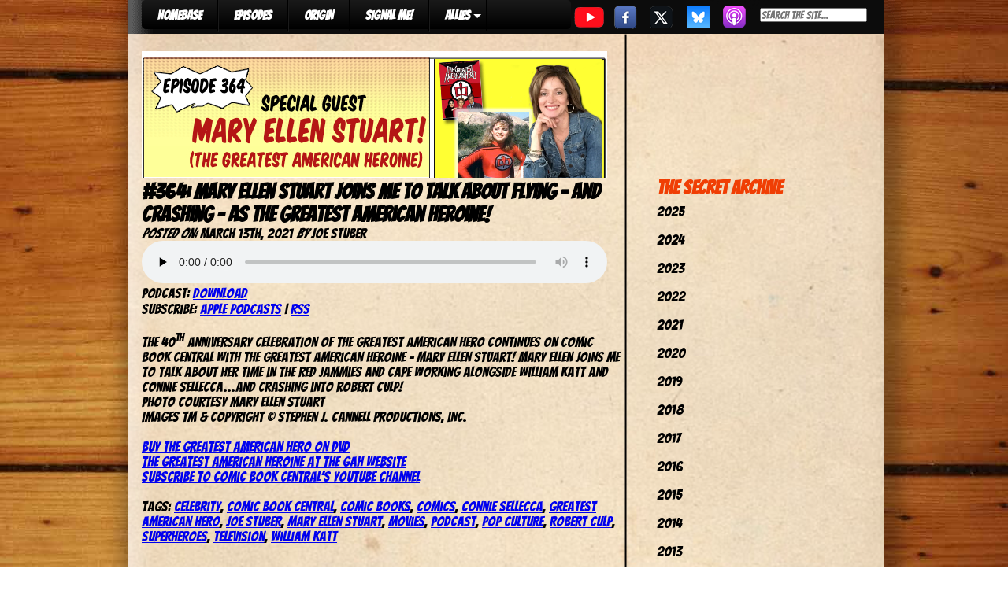

--- FILE ---
content_type: text/html; charset=UTF-8
request_url: https://comicbookcentral.net/364-mary-ellen-stuart-joins-me-to-talk-about-flying-and-crashing-as-the-greatest-american-heroine/
body_size: 9714
content:
<!DOCTYPE html>
<html lang="en-US">

<head>
<link href="https://fonts.googleapis.com/css?family=Bangers&display=swap" rel="stylesheet">
<meta charset="UTF-8" />


<title>
     #364: Mary Ellen Stuart joins me to talk about flying &#8211; and crashing &#8211; as The Greatest American Heroine! - Comic Book Central</title>
	
	<link rel="shortcut icon" href="/favicon.ico">
	<link rel="stylesheet" href="https://comicbookcentral.net/wp-content/themes/comic/style.css">
	<link rel="pingback" href="https://comicbookcentral.net/xmlrpc.php">
		<meta name='robots' content='max-image-preview:large' />
	<style>img:is([sizes="auto" i], [sizes^="auto," i]) { contain-intrinsic-size: 3000px 1500px }</style>
	<link rel='dns-prefetch' href='//ajax.googleapis.com' />
<script type="text/javascript">
/* <![CDATA[ */
window._wpemojiSettings = {"baseUrl":"https:\/\/s.w.org\/images\/core\/emoji\/16.0.1\/72x72\/","ext":".png","svgUrl":"https:\/\/s.w.org\/images\/core\/emoji\/16.0.1\/svg\/","svgExt":".svg","source":{"concatemoji":"https:\/\/comicbookcentral.net\/wp-includes\/js\/wp-emoji-release.min.js?ver=6.8.3"}};
/*! This file is auto-generated */
!function(s,n){var o,i,e;function c(e){try{var t={supportTests:e,timestamp:(new Date).valueOf()};sessionStorage.setItem(o,JSON.stringify(t))}catch(e){}}function p(e,t,n){e.clearRect(0,0,e.canvas.width,e.canvas.height),e.fillText(t,0,0);var t=new Uint32Array(e.getImageData(0,0,e.canvas.width,e.canvas.height).data),a=(e.clearRect(0,0,e.canvas.width,e.canvas.height),e.fillText(n,0,0),new Uint32Array(e.getImageData(0,0,e.canvas.width,e.canvas.height).data));return t.every(function(e,t){return e===a[t]})}function u(e,t){e.clearRect(0,0,e.canvas.width,e.canvas.height),e.fillText(t,0,0);for(var n=e.getImageData(16,16,1,1),a=0;a<n.data.length;a++)if(0!==n.data[a])return!1;return!0}function f(e,t,n,a){switch(t){case"flag":return n(e,"\ud83c\udff3\ufe0f\u200d\u26a7\ufe0f","\ud83c\udff3\ufe0f\u200b\u26a7\ufe0f")?!1:!n(e,"\ud83c\udde8\ud83c\uddf6","\ud83c\udde8\u200b\ud83c\uddf6")&&!n(e,"\ud83c\udff4\udb40\udc67\udb40\udc62\udb40\udc65\udb40\udc6e\udb40\udc67\udb40\udc7f","\ud83c\udff4\u200b\udb40\udc67\u200b\udb40\udc62\u200b\udb40\udc65\u200b\udb40\udc6e\u200b\udb40\udc67\u200b\udb40\udc7f");case"emoji":return!a(e,"\ud83e\udedf")}return!1}function g(e,t,n,a){var r="undefined"!=typeof WorkerGlobalScope&&self instanceof WorkerGlobalScope?new OffscreenCanvas(300,150):s.createElement("canvas"),o=r.getContext("2d",{willReadFrequently:!0}),i=(o.textBaseline="top",o.font="600 32px Arial",{});return e.forEach(function(e){i[e]=t(o,e,n,a)}),i}function t(e){var t=s.createElement("script");t.src=e,t.defer=!0,s.head.appendChild(t)}"undefined"!=typeof Promise&&(o="wpEmojiSettingsSupports",i=["flag","emoji"],n.supports={everything:!0,everythingExceptFlag:!0},e=new Promise(function(e){s.addEventListener("DOMContentLoaded",e,{once:!0})}),new Promise(function(t){var n=function(){try{var e=JSON.parse(sessionStorage.getItem(o));if("object"==typeof e&&"number"==typeof e.timestamp&&(new Date).valueOf()<e.timestamp+604800&&"object"==typeof e.supportTests)return e.supportTests}catch(e){}return null}();if(!n){if("undefined"!=typeof Worker&&"undefined"!=typeof OffscreenCanvas&&"undefined"!=typeof URL&&URL.createObjectURL&&"undefined"!=typeof Blob)try{var e="postMessage("+g.toString()+"("+[JSON.stringify(i),f.toString(),p.toString(),u.toString()].join(",")+"));",a=new Blob([e],{type:"text/javascript"}),r=new Worker(URL.createObjectURL(a),{name:"wpTestEmojiSupports"});return void(r.onmessage=function(e){c(n=e.data),r.terminate(),t(n)})}catch(e){}c(n=g(i,f,p,u))}t(n)}).then(function(e){for(var t in e)n.supports[t]=e[t],n.supports.everything=n.supports.everything&&n.supports[t],"flag"!==t&&(n.supports.everythingExceptFlag=n.supports.everythingExceptFlag&&n.supports[t]);n.supports.everythingExceptFlag=n.supports.everythingExceptFlag&&!n.supports.flag,n.DOMReady=!1,n.readyCallback=function(){n.DOMReady=!0}}).then(function(){return e}).then(function(){var e;n.supports.everything||(n.readyCallback(),(e=n.source||{}).concatemoji?t(e.concatemoji):e.wpemoji&&e.twemoji&&(t(e.twemoji),t(e.wpemoji)))}))}((window,document),window._wpemojiSettings);
/* ]]> */
</script>
<style type="text/css">
.powerpress_player .wp-audio-shortcode { max-width: 591px; }
</style>
<style id='wp-emoji-styles-inline-css' type='text/css'>

	img.wp-smiley, img.emoji {
		display: inline !important;
		border: none !important;
		box-shadow: none !important;
		height: 1em !important;
		width: 1em !important;
		margin: 0 0.07em !important;
		vertical-align: -0.1em !important;
		background: none !important;
		padding: 0 !important;
	}
</style>
<link rel='stylesheet' id='wp-block-library-css' href='https://comicbookcentral.net/wp-includes/css/dist/block-library/style.min.css?ver=6.8.3' type='text/css' media='all' />
<style id='classic-theme-styles-inline-css' type='text/css'>
/*! This file is auto-generated */
.wp-block-button__link{color:#fff;background-color:#32373c;border-radius:9999px;box-shadow:none;text-decoration:none;padding:calc(.667em + 2px) calc(1.333em + 2px);font-size:1.125em}.wp-block-file__button{background:#32373c;color:#fff;text-decoration:none}
</style>
<style id='powerpress-player-block-style-inline-css' type='text/css'>


</style>
<style id='global-styles-inline-css' type='text/css'>
:root{--wp--preset--aspect-ratio--square: 1;--wp--preset--aspect-ratio--4-3: 4/3;--wp--preset--aspect-ratio--3-4: 3/4;--wp--preset--aspect-ratio--3-2: 3/2;--wp--preset--aspect-ratio--2-3: 2/3;--wp--preset--aspect-ratio--16-9: 16/9;--wp--preset--aspect-ratio--9-16: 9/16;--wp--preset--color--black: #000000;--wp--preset--color--cyan-bluish-gray: #abb8c3;--wp--preset--color--white: #ffffff;--wp--preset--color--pale-pink: #f78da7;--wp--preset--color--vivid-red: #cf2e2e;--wp--preset--color--luminous-vivid-orange: #ff6900;--wp--preset--color--luminous-vivid-amber: #fcb900;--wp--preset--color--light-green-cyan: #7bdcb5;--wp--preset--color--vivid-green-cyan: #00d084;--wp--preset--color--pale-cyan-blue: #8ed1fc;--wp--preset--color--vivid-cyan-blue: #0693e3;--wp--preset--color--vivid-purple: #9b51e0;--wp--preset--gradient--vivid-cyan-blue-to-vivid-purple: linear-gradient(135deg,rgba(6,147,227,1) 0%,rgb(155,81,224) 100%);--wp--preset--gradient--light-green-cyan-to-vivid-green-cyan: linear-gradient(135deg,rgb(122,220,180) 0%,rgb(0,208,130) 100%);--wp--preset--gradient--luminous-vivid-amber-to-luminous-vivid-orange: linear-gradient(135deg,rgba(252,185,0,1) 0%,rgba(255,105,0,1) 100%);--wp--preset--gradient--luminous-vivid-orange-to-vivid-red: linear-gradient(135deg,rgba(255,105,0,1) 0%,rgb(207,46,46) 100%);--wp--preset--gradient--very-light-gray-to-cyan-bluish-gray: linear-gradient(135deg,rgb(238,238,238) 0%,rgb(169,184,195) 100%);--wp--preset--gradient--cool-to-warm-spectrum: linear-gradient(135deg,rgb(74,234,220) 0%,rgb(151,120,209) 20%,rgb(207,42,186) 40%,rgb(238,44,130) 60%,rgb(251,105,98) 80%,rgb(254,248,76) 100%);--wp--preset--gradient--blush-light-purple: linear-gradient(135deg,rgb(255,206,236) 0%,rgb(152,150,240) 100%);--wp--preset--gradient--blush-bordeaux: linear-gradient(135deg,rgb(254,205,165) 0%,rgb(254,45,45) 50%,rgb(107,0,62) 100%);--wp--preset--gradient--luminous-dusk: linear-gradient(135deg,rgb(255,203,112) 0%,rgb(199,81,192) 50%,rgb(65,88,208) 100%);--wp--preset--gradient--pale-ocean: linear-gradient(135deg,rgb(255,245,203) 0%,rgb(182,227,212) 50%,rgb(51,167,181) 100%);--wp--preset--gradient--electric-grass: linear-gradient(135deg,rgb(202,248,128) 0%,rgb(113,206,126) 100%);--wp--preset--gradient--midnight: linear-gradient(135deg,rgb(2,3,129) 0%,rgb(40,116,252) 100%);--wp--preset--font-size--small: 13px;--wp--preset--font-size--medium: 20px;--wp--preset--font-size--large: 36px;--wp--preset--font-size--x-large: 42px;--wp--preset--spacing--20: 0.44rem;--wp--preset--spacing--30: 0.67rem;--wp--preset--spacing--40: 1rem;--wp--preset--spacing--50: 1.5rem;--wp--preset--spacing--60: 2.25rem;--wp--preset--spacing--70: 3.38rem;--wp--preset--spacing--80: 5.06rem;--wp--preset--shadow--natural: 6px 6px 9px rgba(0, 0, 0, 0.2);--wp--preset--shadow--deep: 12px 12px 50px rgba(0, 0, 0, 0.4);--wp--preset--shadow--sharp: 6px 6px 0px rgba(0, 0, 0, 0.2);--wp--preset--shadow--outlined: 6px 6px 0px -3px rgba(255, 255, 255, 1), 6px 6px rgba(0, 0, 0, 1);--wp--preset--shadow--crisp: 6px 6px 0px rgba(0, 0, 0, 1);}:where(.is-layout-flex){gap: 0.5em;}:where(.is-layout-grid){gap: 0.5em;}body .is-layout-flex{display: flex;}.is-layout-flex{flex-wrap: wrap;align-items: center;}.is-layout-flex > :is(*, div){margin: 0;}body .is-layout-grid{display: grid;}.is-layout-grid > :is(*, div){margin: 0;}:where(.wp-block-columns.is-layout-flex){gap: 2em;}:where(.wp-block-columns.is-layout-grid){gap: 2em;}:where(.wp-block-post-template.is-layout-flex){gap: 1.25em;}:where(.wp-block-post-template.is-layout-grid){gap: 1.25em;}.has-black-color{color: var(--wp--preset--color--black) !important;}.has-cyan-bluish-gray-color{color: var(--wp--preset--color--cyan-bluish-gray) !important;}.has-white-color{color: var(--wp--preset--color--white) !important;}.has-pale-pink-color{color: var(--wp--preset--color--pale-pink) !important;}.has-vivid-red-color{color: var(--wp--preset--color--vivid-red) !important;}.has-luminous-vivid-orange-color{color: var(--wp--preset--color--luminous-vivid-orange) !important;}.has-luminous-vivid-amber-color{color: var(--wp--preset--color--luminous-vivid-amber) !important;}.has-light-green-cyan-color{color: var(--wp--preset--color--light-green-cyan) !important;}.has-vivid-green-cyan-color{color: var(--wp--preset--color--vivid-green-cyan) !important;}.has-pale-cyan-blue-color{color: var(--wp--preset--color--pale-cyan-blue) !important;}.has-vivid-cyan-blue-color{color: var(--wp--preset--color--vivid-cyan-blue) !important;}.has-vivid-purple-color{color: var(--wp--preset--color--vivid-purple) !important;}.has-black-background-color{background-color: var(--wp--preset--color--black) !important;}.has-cyan-bluish-gray-background-color{background-color: var(--wp--preset--color--cyan-bluish-gray) !important;}.has-white-background-color{background-color: var(--wp--preset--color--white) !important;}.has-pale-pink-background-color{background-color: var(--wp--preset--color--pale-pink) !important;}.has-vivid-red-background-color{background-color: var(--wp--preset--color--vivid-red) !important;}.has-luminous-vivid-orange-background-color{background-color: var(--wp--preset--color--luminous-vivid-orange) !important;}.has-luminous-vivid-amber-background-color{background-color: var(--wp--preset--color--luminous-vivid-amber) !important;}.has-light-green-cyan-background-color{background-color: var(--wp--preset--color--light-green-cyan) !important;}.has-vivid-green-cyan-background-color{background-color: var(--wp--preset--color--vivid-green-cyan) !important;}.has-pale-cyan-blue-background-color{background-color: var(--wp--preset--color--pale-cyan-blue) !important;}.has-vivid-cyan-blue-background-color{background-color: var(--wp--preset--color--vivid-cyan-blue) !important;}.has-vivid-purple-background-color{background-color: var(--wp--preset--color--vivid-purple) !important;}.has-black-border-color{border-color: var(--wp--preset--color--black) !important;}.has-cyan-bluish-gray-border-color{border-color: var(--wp--preset--color--cyan-bluish-gray) !important;}.has-white-border-color{border-color: var(--wp--preset--color--white) !important;}.has-pale-pink-border-color{border-color: var(--wp--preset--color--pale-pink) !important;}.has-vivid-red-border-color{border-color: var(--wp--preset--color--vivid-red) !important;}.has-luminous-vivid-orange-border-color{border-color: var(--wp--preset--color--luminous-vivid-orange) !important;}.has-luminous-vivid-amber-border-color{border-color: var(--wp--preset--color--luminous-vivid-amber) !important;}.has-light-green-cyan-border-color{border-color: var(--wp--preset--color--light-green-cyan) !important;}.has-vivid-green-cyan-border-color{border-color: var(--wp--preset--color--vivid-green-cyan) !important;}.has-pale-cyan-blue-border-color{border-color: var(--wp--preset--color--pale-cyan-blue) !important;}.has-vivid-cyan-blue-border-color{border-color: var(--wp--preset--color--vivid-cyan-blue) !important;}.has-vivid-purple-border-color{border-color: var(--wp--preset--color--vivid-purple) !important;}.has-vivid-cyan-blue-to-vivid-purple-gradient-background{background: var(--wp--preset--gradient--vivid-cyan-blue-to-vivid-purple) !important;}.has-light-green-cyan-to-vivid-green-cyan-gradient-background{background: var(--wp--preset--gradient--light-green-cyan-to-vivid-green-cyan) !important;}.has-luminous-vivid-amber-to-luminous-vivid-orange-gradient-background{background: var(--wp--preset--gradient--luminous-vivid-amber-to-luminous-vivid-orange) !important;}.has-luminous-vivid-orange-to-vivid-red-gradient-background{background: var(--wp--preset--gradient--luminous-vivid-orange-to-vivid-red) !important;}.has-very-light-gray-to-cyan-bluish-gray-gradient-background{background: var(--wp--preset--gradient--very-light-gray-to-cyan-bluish-gray) !important;}.has-cool-to-warm-spectrum-gradient-background{background: var(--wp--preset--gradient--cool-to-warm-spectrum) !important;}.has-blush-light-purple-gradient-background{background: var(--wp--preset--gradient--blush-light-purple) !important;}.has-blush-bordeaux-gradient-background{background: var(--wp--preset--gradient--blush-bordeaux) !important;}.has-luminous-dusk-gradient-background{background: var(--wp--preset--gradient--luminous-dusk) !important;}.has-pale-ocean-gradient-background{background: var(--wp--preset--gradient--pale-ocean) !important;}.has-electric-grass-gradient-background{background: var(--wp--preset--gradient--electric-grass) !important;}.has-midnight-gradient-background{background: var(--wp--preset--gradient--midnight) !important;}.has-small-font-size{font-size: var(--wp--preset--font-size--small) !important;}.has-medium-font-size{font-size: var(--wp--preset--font-size--medium) !important;}.has-large-font-size{font-size: var(--wp--preset--font-size--large) !important;}.has-x-large-font-size{font-size: var(--wp--preset--font-size--x-large) !important;}
:where(.wp-block-post-template.is-layout-flex){gap: 1.25em;}:where(.wp-block-post-template.is-layout-grid){gap: 1.25em;}
:where(.wp-block-columns.is-layout-flex){gap: 2em;}:where(.wp-block-columns.is-layout-grid){gap: 2em;}
:root :where(.wp-block-pullquote){font-size: 1.5em;line-height: 1.6;}
</style>
<link rel='stylesheet' id='contact-form-7-css' href='https://comicbookcentral.net/wp-content/plugins/contact-form-7/includes/css/styles.css?ver=6.0.6' type='text/css' media='all' />
<link rel='stylesheet' id='cssmenumaker-base-styles-css' href='https://comicbookcentral.net/wp-content/plugins/cssmenumaker_pro/css/menu_styles.css?ver=6.8.3' type='text/css' media='all' />
<link rel='stylesheet' id='wpa-css-css' href='https://comicbookcentral.net/wp-content/plugins/honeypot/includes/css/wpa.css?ver=2.2.09' type='text/css' media='all' />
<style id='akismet-widget-style-inline-css' type='text/css'>

			.a-stats {
				--akismet-color-mid-green: #357b49;
				--akismet-color-white: #fff;
				--akismet-color-light-grey: #f6f7f7;

				max-width: 350px;
				width: auto;
			}

			.a-stats * {
				all: unset;
				box-sizing: border-box;
			}

			.a-stats strong {
				font-weight: 600;
			}

			.a-stats a.a-stats__link,
			.a-stats a.a-stats__link:visited,
			.a-stats a.a-stats__link:active {
				background: var(--akismet-color-mid-green);
				border: none;
				box-shadow: none;
				border-radius: 8px;
				color: var(--akismet-color-white);
				cursor: pointer;
				display: block;
				font-family: -apple-system, BlinkMacSystemFont, 'Segoe UI', 'Roboto', 'Oxygen-Sans', 'Ubuntu', 'Cantarell', 'Helvetica Neue', sans-serif;
				font-weight: 500;
				padding: 12px;
				text-align: center;
				text-decoration: none;
				transition: all 0.2s ease;
			}

			/* Extra specificity to deal with TwentyTwentyOne focus style */
			.widget .a-stats a.a-stats__link:focus {
				background: var(--akismet-color-mid-green);
				color: var(--akismet-color-white);
				text-decoration: none;
			}

			.a-stats a.a-stats__link:hover {
				filter: brightness(110%);
				box-shadow: 0 4px 12px rgba(0, 0, 0, 0.06), 0 0 2px rgba(0, 0, 0, 0.16);
			}

			.a-stats .count {
				color: var(--akismet-color-white);
				display: block;
				font-size: 1.5em;
				line-height: 1.4;
				padding: 0 13px;
				white-space: nowrap;
			}
		
</style>
<script type="text/javascript" src="http://ajax.googleapis.com/ajax/libs/jquery/1.4/jquery.min.js?ver=6.8.3" id="jquery-js"></script>
<link rel="https://api.w.org/" href="https://comicbookcentral.net/wp-json/" /><link rel="alternate" title="JSON" type="application/json" href="https://comicbookcentral.net/wp-json/wp/v2/posts/2607" /><link rel="canonical" href="https://comicbookcentral.net/364-mary-ellen-stuart-joins-me-to-talk-about-flying-and-crashing-as-the-greatest-american-heroine/" />
<link rel='shortlink' href='https://comicbookcentral.net/?p=2607' />
<link rel="alternate" title="oEmbed (JSON)" type="application/json+oembed" href="https://comicbookcentral.net/wp-json/oembed/1.0/embed?url=https%3A%2F%2Fcomicbookcentral.net%2F364-mary-ellen-stuart-joins-me-to-talk-about-flying-and-crashing-as-the-greatest-american-heroine%2F" />
<link rel="alternate" title="oEmbed (XML)" type="text/xml+oembed" href="https://comicbookcentral.net/wp-json/oembed/1.0/embed?url=https%3A%2F%2Fcomicbookcentral.net%2F364-mary-ellen-stuart-joins-me-to-talk-about-flying-and-crashing-as-the-greatest-american-heroine%2F&#038;format=xml" />
            <script type="text/javascript"><!--
                                function powerpress_pinw(pinw_url){window.open(pinw_url, 'PowerPressPlayer','toolbar=0,status=0,resizable=1,width=460,height=320');	return false;}
                //-->

                // tabnab protection
                window.addEventListener('load', function () {
                    // make all links have rel="noopener noreferrer"
                    document.querySelectorAll('a[target="_blank"]').forEach(link => {
                        link.setAttribute('rel', 'noopener noreferrer');
                    });
                });
            </script>
            </head>

<body class="wp-singular post-template-default single single-post postid-2607 single-format-standard wp-theme-comic">
<div class="page-wrap">
	<div id="menurow">
		<div id="cssmenu-243" class="cssmenumaker-menu align-left"><ul id="menu-main-nav-menu" class=""><li id="menu-item-227" class="menu-item menu-item-type-custom menu-item-object-custom menu-item-home"><a href="https://comicbookcentral.net/"><span>HOMEBASE</span></a></li>
<li id="menu-item-228" class="menu-item menu-item-type-post_type menu-item-object-page"><a href="https://comicbookcentral.net/episodes/"><span>EPISODES</span></a></li>
<li id="menu-item-229" class="menu-item menu-item-type-post_type menu-item-object-page"><a href="https://comicbookcentral.net/origin/"><span>ORIGIN</span></a></li>
<li id="menu-item-256" class="menu-item menu-item-type-post_type menu-item-object-page"><a href="https://comicbookcentral.net/signal-me/"><span>SIGNAL ME!</span></a></li>
<li id="menu-item-230" class="menu-item menu-item-type-custom menu-item-object-custom menu-item-has-children has-sub"><a><span>ALLIES</span></a>
<ul>
	<li id="menu-item-245" class="menu-item menu-item-type-custom menu-item-object-custom"><a target="_blank" href="http://www.thebeardedtrio.com"><span>The Bearded Trio</span></a></li>
	<li id="menu-item-236" class="menu-item menu-item-type-custom menu-item-object-custom"><a target="_blank" href="http://creativebabble.com"><span>Creative Babble</span></a></li>
	<li id="menu-item-244" class="menu-item menu-item-type-custom menu-item-object-custom"><a target="_blank" href="http://disneyindiana.com"><span>Disney, Indiana Podcast</span></a></li>
	<li id="menu-item-232" class="menu-item menu-item-type-custom menu-item-object-custom"><a target="_blank" href="https://www.facebook.com/furtheradventuresofindianajones"><span>The Further Adventures of Indiana Jones</span></a></li>
	<li id="menu-item-231" class="menu-item menu-item-type-custom menu-item-object-custom"><a target="_blank" href="http://theindycast.com"><span>The IndyCast</span></a></li>
	<li id="menu-item-233" class="menu-item menu-item-type-custom menu-item-object-custom"><a target="_blank" href="http://www.monsterkidradio.net"><span>Monster Kid Radio</span></a></li>
	<li id="menu-item-235" class="menu-item menu-item-type-custom menu-item-object-custom"><a target="_blank" href="http://www.ctcomicon.com"><span>TerrifiCon</span></a></li>
</ul>
</li>
</ul></div>			<a href="https://www.youtube.com/@comicbookcentralpodcast" target="_blank" style="float:left;">
            			<img src="https://comicbookcentral.net/wp-content/themes/comic/images/youtube.png" />
            		</a>
			<a href="https://www.facebook.com/comicbookcentralnetwork" target="_blank" style="float:left;">
            			<img src="https://comicbookcentral.net/wp-content/themes/comic/images/facebook.png" />
            		</a>
			<a href="https://twitter.com/comicbookctrl" target="_blank" style="float:left;">
            			<img src="https://comicbookcentral.net/wp-content/themes/comic/images/twitter.png" />
            		</a>
			<a href="https://bsky.app/profile/comicbookcentral.bsky.social" target="_blank" style="float:left;">
            			<img src="https://comicbookcentral.net/wp-content/themes/comic/images/bluesky.png" />
            		</a>
            		<a href="https://itunes.apple.com/us/podcast/comic-book-central-podcast/id737621226?mt=2" target="_blank" style="float:left;">
				<img src="https://comicbookcentral.net/wp-content/themes/comic/images/itunes.png" />
            		</a>
                		<div style="float:left; margin:10px 0px 0px 10px; padding:0px;">
                			<form action="https://comicbookcentral.net" id="searchform" method="get">

        <input type="text" id="s" name="s" value="" id="searchsubmit" placeholder="Search the site..." size="20" />

</form>				</div>
	</div><div id="cbfullpage" class="normalfont">
	<div id="epbottomleft2" style="display:inline-block; margin:0px 0px 0px 90px; width:610px; padding:0px 20px 0px 0px; height:1250px;"><br />
	
		<div class="post-2607 post type-post status-publish format-standard hentry category-uncategorized tag-celebrity tag-comic-book-central tag-comic-books tag-comics tag-connie-sellecca tag-greatest-american-hero tag-joe-stuber tag-mary-ellen-stuart tag-movies tag-podcast tag-pop-culture tag-robert-culp tag-superheroes tag-television tag-william-katt" id="post-2607">
        
        <img width="591" height="161" src="https://comicbookcentral.net/wp-content/uploads/2021/03/CBC-Ep-364-Mary-Ellen-Stuart-Large-Strip-591x161.jpeg" class="attachment-large-image-thumbnail size-large-image-thumbnail" alt="" decoding="async" fetchpriority="high" srcset="https://comicbookcentral.net/wp-content/uploads/2021/03/CBC-Ep-364-Mary-Ellen-Stuart-Large-Strip.jpeg 591w, https://comicbookcentral.net/wp-content/uploads/2021/03/CBC-Ep-364-Mary-Ellen-Stuart-Large-Strip-300x82.jpeg 300w, https://comicbookcentral.net/wp-content/uploads/2021/03/CBC-Ep-364-Mary-Ellen-Stuart-Large-Strip-385x105.jpeg 385w" sizes="(max-width: 591px) 100vw, 591px" />			
			<h2>#364: Mary Ellen Stuart joins me to talk about flying &#8211; and crashing &#8211; as The Greatest American Heroine!</h2>
			
			<div class="meta">
	<em>Posted on:</em> March 13th, 2021	<em>by</em> Joe Stuber	<span class="comments-link"></span></div>
			<div class="entry">
				
				
<p><div class="powerpress_player" id="powerpress_player_4866"><!--[if lt IE 9]><script>document.createElement('audio');</script><![endif]-->
<audio class="wp-audio-shortcode" id="audio-2607-1" preload="none" style="width: 100%;" controls="controls"><source type="audio/mpeg" src="https://api.spreaker.com/v2/episodes/43874956/download.mp3?_=1" /><a href="https://api.spreaker.com/v2/episodes/43874956/download.mp3">https://api.spreaker.com/v2/episodes/43874956/download.mp3</a></audio></div><p class="powerpress_links powerpress_links_mp3" style="margin-bottom: 1px !important;">Podcast: <a href="https://api.spreaker.com/v2/episodes/43874956/download.mp3" class="powerpress_link_d" title="Download" rel="nofollow" download="download.mp3">Download</a></p><p class="powerpress_links powerpress_subscribe_links">Subscribe: <a href="https://itunes.apple.com/us/podcast/comic-book-central/id737621226?mt=2&amp;ls=1#episodeGuid=https%3A%2F%2Fcomicbookcentral.net%2F%3Fp%3D2607" class="powerpress_link_subscribe powerpress_link_subscribe_itunes" target="_blank" title="Subscribe on Apple Podcasts" rel="nofollow">Apple Podcasts</a> | <a href="https://comicbookcentral.net/feed/podcast/" class="powerpress_link_subscribe powerpress_link_subscribe_rss" target="_blank" title="Subscribe via RSS" rel="nofollow">RSS</a></p><br>The 40<sup>th</sup> anniversary celebration of The Greatest American Hero continues on Comic Book Central with The Greatest American Heroine – Mary Ellen Stuart! Mary Ellen joins me to talk about her time in the red jammies and cape working alongside William Katt and Connie Sellecca&#8230;and crashing into Robert Culp!<br>Photo courtesy Mary Ellen Stuart<br>Images TM &amp; copyright © Stephen J. Cannell Productions, Inc.<br><br><a href="https://www.amazon.com/Greatest-American-Hero-Season-One/dp/B0006SSP9O/ref=tmm_dvd_title_0?_encoding=UTF8&amp;qid=1615675451&amp;sr=8-3" target="_blank" rel="noreferrer noopener">Buy The Greatest American Hero on DVD</a><br><a href="http://the-greatest-american-hero.com/tgaheroine.html" target="_blank" rel="noreferrer noopener">The Greatest American Heroine at the GAH website</a><br><a href="https://www.youtube.com/channel/UCNQdB6Lf77l658mwRRX-2Sg" target="_blank" rel="noreferrer noopener">Subscribe to Comic Book Central’s YouTube channel</a></p>

				<br />
				
				Tags: <a href="https://comicbookcentral.net/tag/celebrity/" rel="tag">celebrity</a>, <a href="https://comicbookcentral.net/tag/comic-book-central/" rel="tag">comic book central</a>, <a href="https://comicbookcentral.net/tag/comic-books/" rel="tag">comic books</a>, <a href="https://comicbookcentral.net/tag/comics/" rel="tag">comics</a>, <a href="https://comicbookcentral.net/tag/connie-sellecca/" rel="tag">Connie Sellecca</a>, <a href="https://comicbookcentral.net/tag/greatest-american-hero/" rel="tag">Greatest American Hero</a>, <a href="https://comicbookcentral.net/tag/joe-stuber/" rel="tag">joe stuber</a>, <a href="https://comicbookcentral.net/tag/mary-ellen-stuart/" rel="tag">Mary Ellen Stuart</a>, <a href="https://comicbookcentral.net/tag/movies/" rel="tag">movies</a>, <a href="https://comicbookcentral.net/tag/podcast/" rel="tag">podcast</a>, <a href="https://comicbookcentral.net/tag/pop-culture/" rel="tag">pop culture</a>, <a href="https://comicbookcentral.net/tag/robert-culp/" rel="tag">Robert Culp</a>, <a href="https://comicbookcentral.net/tag/superheroes/" rel="tag">Superheroes</a>, <a href="https://comicbookcentral.net/tag/television/" rel="tag">television</a>, <a href="https://comicbookcentral.net/tag/william-katt/" rel="tag">William Katt</a>
	</div><br />
			
		</div>

	
		
		</div>
        <div id="epbottomright2" style="display:inline-block; margin:0px 0px 0px 20px; width:320px;">

<aside>

        
        <!-- All this stuff in here only shows up if you DON'T have any widgets active in this zone 

    	<form action="https://comicbookcentral.net" id="searchform" method="get">

        <input type="text" id="s" name="s" value="" id="searchsubmit" placeholder="Search the site..." size="20" />

</form>    
    	<li class="pagenav"><h2>Pages</h2><ul><li class="page_item page-item-250"><a href="https://comicbookcentral.net/cbc-shop/">CBC SHOP</a></li>
<li class="page_item page-item-18"><a href="https://comicbookcentral.net/episodes/">Episodes</a></li>
<li class="page_item page-item-1271"><a href="https://comicbookcentral.net/media-page/">Media</a></li>
<li class="page_item page-item-47"><a href="https://comicbookcentral.net/origin/">Origin</a></li>
<li class="page_item page-item-254"><a href="https://comicbookcentral.net/signal-me/">SIGNAL ME!</a></li>
</ul></li>-->
    	<br /><div class="sideheaderfont">The Secret Archive</div>
        
    	<ul>
    			<li><a href='https://comicbookcentral.net/2025/'>2025</a></li>
	<li><a href='https://comicbookcentral.net/2024/'>2024</a></li>
	<li><a href='https://comicbookcentral.net/2023/'>2023</a></li>
	<li><a href='https://comicbookcentral.net/2022/'>2022</a></li>
	<li><a href='https://comicbookcentral.net/2021/'>2021</a></li>
	<li><a href='https://comicbookcentral.net/2020/'>2020</a></li>
	<li><a href='https://comicbookcentral.net/2019/'>2019</a></li>
	<li><a href='https://comicbookcentral.net/2018/'>2018</a></li>
	<li><a href='https://comicbookcentral.net/2017/'>2017</a></li>
	<li><a href='https://comicbookcentral.net/2016/'>2016</a></li>
	<li><a href='https://comicbookcentral.net/2015/'>2015</a></li>
	<li><a href='https://comicbookcentral.net/2014/'>2014</a></li>
	<li><a href='https://comicbookcentral.net/2013/'>2013</a></li>
    	</ul>
<!--         
        <h2>Categories</h2>
        <ul>
    	   	<li class="cat-item cat-item-1"><a href="https://comicbookcentral.net/category/uncategorized/">Uncategorized</a> (500)
</li>
        </ul>
        
    	    
    	<h2>Meta</h2>
    	<ul>
    		    		<li><a href="https://comicbookcentral.net/wp-login.php">Log in</a></li>
    		<li><a href="http://wordpress.org/" title="Powered by WordPress, state-of-the-art semantic personal publishing platform.">WordPress</a></li>
    		    	</ul>
    	
    	<h2>Subscribe</h2>
    	<ul>
    		<li><a href="https://comicbookcentral.net/feed/">Entries (RSS)</a></li>
    		<li><a href="https://comicbookcentral.net/comments/feed/">Comments (RSS)</a></li>
    	</ul>
	-->
	
</aside>
		</div>
</div>

		<div id="bottomfooter" class="whitecolor">
			<center><br/>Copyright © 2004, 2020 Comic Book Central. &nbsp;&nbsp;&nbsp;&nbsp; Site Created by <a href="http://margante.com" target="_blank">Margante Studios</a></center>
		</div>
	<script type="speculationrules">
{"prefetch":[{"source":"document","where":{"and":[{"href_matches":"\/*"},{"not":{"href_matches":["\/wp-*.php","\/wp-admin\/*","\/wp-content\/uploads\/*","\/wp-content\/*","\/wp-content\/plugins\/*","\/wp-content\/themes\/comic\/*","\/*\\?(.+)"]}},{"not":{"selector_matches":"a[rel~=\"nofollow\"]"}},{"not":{"selector_matches":".no-prefetch, .no-prefetch a"}}]},"eagerness":"conservative"}]}
</script>

			<!-- Begin SpeakPipe code -->
			<script type="text/javascript">
				(function(d){
					var app = d.createElement('script');
					app.type = 'text/javascript';
					app.async = true;
					var pt = ('https:' == document.location.protocol ? 'https://' : 'http://');
					app.src = pt + 'www.speakpipe.com/loader/z7lltif6thedca8bohpvsyr5a9micbde.js?wp-plugin=1';
					var s = d.getElementsByTagName('script')[0];
					s.parentNode.insertBefore(app, s);
				})(document);
			</script>
			<!-- End SpeakPipe code --><link rel='stylesheet' id='dynamic-css-243-css' href='https://comicbookcentral.net/wp-admin/admin-ajax.php?action=pro_dynamic_css&#038;selected=243&#038;ver=6.8.3' type='text/css' media='all' />
<link rel='stylesheet' id='mediaelement-css' href='https://comicbookcentral.net/wp-includes/js/mediaelement/mediaelementplayer-legacy.min.css?ver=4.2.17' type='text/css' media='all' />
<link rel='stylesheet' id='wp-mediaelement-css' href='https://comicbookcentral.net/wp-includes/js/mediaelement/wp-mediaelement.min.css?ver=6.8.3' type='text/css' media='all' />
<script type="text/javascript" src="https://comicbookcentral.net/wp-includes/js/dist/hooks.min.js?ver=4d63a3d491d11ffd8ac6" id="wp-hooks-js"></script>
<script type="text/javascript" src="https://comicbookcentral.net/wp-includes/js/dist/i18n.min.js?ver=5e580eb46a90c2b997e6" id="wp-i18n-js"></script>
<script type="text/javascript" id="wp-i18n-js-after">
/* <![CDATA[ */
wp.i18n.setLocaleData( { 'text direction\u0004ltr': [ 'ltr' ] } );
wp.i18n.setLocaleData( { 'text direction\u0004ltr': [ 'ltr' ] } );
/* ]]> */
</script>
<script type="text/javascript" src="https://comicbookcentral.net/wp-content/plugins/contact-form-7/includes/swv/js/index.js?ver=6.0.6" id="swv-js"></script>
<script type="text/javascript" id="contact-form-7-js-before">
/* <![CDATA[ */
var wpcf7 = {
    "api": {
        "root": "https:\/\/comicbookcentral.net\/wp-json\/",
        "namespace": "contact-form-7\/v1"
    }
};
/* ]]> */
</script>
<script type="text/javascript" src="https://comicbookcentral.net/wp-content/plugins/contact-form-7/includes/js/index.js?ver=6.0.6" id="contact-form-7-js"></script>
<script type="text/javascript" src="https://comicbookcentral.net/wp-content/plugins/honeypot/includes/js/wpa.js?ver=2.2.09" id="wpascript-js"></script>
<script type="text/javascript" id="wpascript-js-after">
/* <![CDATA[ */
wpa_field_info = {"wpa_field_name":"mgobly4889","wpa_field_value":558939,"wpa_add_test":"no"}
/* ]]> */
</script>
<script type="text/javascript" src="https://comicbookcentral.net/wp-content/plugins/powerpress/player.min.js?ver=6.8.3" id="powerpress-player-js"></script>
<script type="text/javascript" id="mediaelement-core-js-before">
/* <![CDATA[ */
var mejsL10n = {"language":"en","strings":{"mejs.download-file":"Download File","mejs.install-flash":"You are using a browser that does not have Flash player enabled or installed. Please turn on your Flash player plugin or download the latest version from https:\/\/get.adobe.com\/flashplayer\/","mejs.fullscreen":"Fullscreen","mejs.play":"Play","mejs.pause":"Pause","mejs.time-slider":"Time Slider","mejs.time-help-text":"Use Left\/Right Arrow keys to advance one second, Up\/Down arrows to advance ten seconds.","mejs.live-broadcast":"Live Broadcast","mejs.volume-help-text":"Use Up\/Down Arrow keys to increase or decrease volume.","mejs.unmute":"Unmute","mejs.mute":"Mute","mejs.volume-slider":"Volume Slider","mejs.video-player":"Video Player","mejs.audio-player":"Audio Player","mejs.captions-subtitles":"Captions\/Subtitles","mejs.captions-chapters":"Chapters","mejs.none":"None","mejs.afrikaans":"Afrikaans","mejs.albanian":"Albanian","mejs.arabic":"Arabic","mejs.belarusian":"Belarusian","mejs.bulgarian":"Bulgarian","mejs.catalan":"Catalan","mejs.chinese":"Chinese","mejs.chinese-simplified":"Chinese (Simplified)","mejs.chinese-traditional":"Chinese (Traditional)","mejs.croatian":"Croatian","mejs.czech":"Czech","mejs.danish":"Danish","mejs.dutch":"Dutch","mejs.english":"English","mejs.estonian":"Estonian","mejs.filipino":"Filipino","mejs.finnish":"Finnish","mejs.french":"French","mejs.galician":"Galician","mejs.german":"German","mejs.greek":"Greek","mejs.haitian-creole":"Haitian Creole","mejs.hebrew":"Hebrew","mejs.hindi":"Hindi","mejs.hungarian":"Hungarian","mejs.icelandic":"Icelandic","mejs.indonesian":"Indonesian","mejs.irish":"Irish","mejs.italian":"Italian","mejs.japanese":"Japanese","mejs.korean":"Korean","mejs.latvian":"Latvian","mejs.lithuanian":"Lithuanian","mejs.macedonian":"Macedonian","mejs.malay":"Malay","mejs.maltese":"Maltese","mejs.norwegian":"Norwegian","mejs.persian":"Persian","mejs.polish":"Polish","mejs.portuguese":"Portuguese","mejs.romanian":"Romanian","mejs.russian":"Russian","mejs.serbian":"Serbian","mejs.slovak":"Slovak","mejs.slovenian":"Slovenian","mejs.spanish":"Spanish","mejs.swahili":"Swahili","mejs.swedish":"Swedish","mejs.tagalog":"Tagalog","mejs.thai":"Thai","mejs.turkish":"Turkish","mejs.ukrainian":"Ukrainian","mejs.vietnamese":"Vietnamese","mejs.welsh":"Welsh","mejs.yiddish":"Yiddish"}};
/* ]]> */
</script>
<script type="text/javascript" src="https://comicbookcentral.net/wp-includes/js/mediaelement/mediaelement-and-player.min.js?ver=4.2.17" id="mediaelement-core-js"></script>
<script type="text/javascript" src="https://comicbookcentral.net/wp-includes/js/mediaelement/mediaelement-migrate.min.js?ver=6.8.3" id="mediaelement-migrate-js"></script>
<script type="text/javascript" id="mediaelement-js-extra">
/* <![CDATA[ */
var _wpmejsSettings = {"pluginPath":"\/wp-includes\/js\/mediaelement\/","classPrefix":"mejs-","stretching":"responsive","audioShortcodeLibrary":"mediaelement","videoShortcodeLibrary":"mediaelement"};
/* ]]> */
</script>
<script type="text/javascript" src="https://comicbookcentral.net/wp-includes/js/mediaelement/wp-mediaelement.min.js?ver=6.8.3" id="wp-mediaelement-js"></script>
	<!-- Don't forget analytics -->
</div>
</body>
</html>

--- FILE ---
content_type: text/css
request_url: https://comicbookcentral.net/wp-content/themes/comic/style.css
body_size: 1371
content:
/*   
Theme Name: Comic Book Central
Theme URI: http://margante.com
Description: This is a wordpress theme for Comic Book Central
Author: Dante Tate
Author URI: http://margante.com
Version: 1
*/

* {
	margin: 0;
	padding: 0;
	list-style-type: none;
	font-family: 'Bangers', cursive;
}

.normalfont {
	font-family: 'Bangers', cursive;
	font-size:18px;
	font-weight:400;
}

.sideheaderfont {
	font-family: 'Bangers', cursive;
	font-size:24px;
	font-weight:800;
	color:#f03e04;
}

.whitecolor {
	color:#fff;
	font-family: 'Bangers', cursive;
	font-size:12px;
}

.rightfont {
	text-align:right;
}

.xsmallfont {
	font-size:14px;
}

.fontupper {
	text-transform:uppercase;
}

/*
Universal Definitions
*/

body {
	background: url(images/wood.jpg) repeat-y;
}

/* Home Page */

.page-wrap {
	width:1100px;
	margin: 0 auto;
	padding: 0;
}

#menurow {
	width: 1100px;
	height: 43px;
	background: url(images/menurow.png) no-repeat;
}

#maincontent {
	width: 1100px;
	height: 722px;
	background: url(images/maincontent.png) no-repeat;
}

#episode {
	width: 1100px;
	height: 437px;
	background: url(images/maincontent2.png) no-repeat;
}

#epbuffer {
	width: 120px;
	height: 327px;
	float:left;
}

#bottomfooter {
	width: 1100px;
	height: 45px;
	background: url(images/footer.png) no-repeat;
}

#episode img {
   display: block;
}

/* Episode Page */

#epheader {
	width: 1100px;
	height: 416px;
	display:block;
	background: url(images/epheader.png) no-repeat center;
}

#epbottom {
	width: 1100px;
	background: url(images/epbottom.png) repeat-y center;
}

.epbottomleft {
	width: 650px;
	display:inline-block;
	vertical-align:top;
	padding: 15px 0px 0px 100px;
	position:relative;
}

.epbottomright {
	width: 275px;
	display:inline-block;
	vertical-align:top;
	padding-left:50px;
	position:relative;
}

#epfooter {
	width: 1100px;
	height: 45px;
	margin: 0 auto;
	padding: 0 0px;
	background: url(images/epfooter.png) no-repeat center;
}

#cbfullpage {
	width: 1100px;
	height: 1250px;
	margin: 0 auto;
	padding: 0 0px;
	background: url(images/fullpage.png) no-repeat center;
}

hr {
    display: block;
    height: 3px;
    border: 0;
    border-top: 3px solid #000;
    margin:0;
    padding: 0;
}

/* Origin */

#orheader {
	width: 1100px;
	height: 421px;
	margin: 0 auto;
	padding: 0;
	background: url(images/orheader.png) no-repeat center;
}

#orbottom {
	width: 1100px;
	height: 738px;
	margin: 0 auto;
	padding: 0;
	background: url(images/orbottom.png) no-repeat center;
}

#orbottom1 {
	width: 1100px;
	height: 25px;
	float:left;
}

#orbottom2 {
	width: 100px;
	height: 713px;
	float:left;
}

#orbottom3 {
	width: 900px;
	height: 713px;
	float:left;
}

#orbottom4 {
	width: 100px;
	height: 713px;
	float:left;
}


#mediaheader
{
        width:1100px;
        height:427px;
        background: url(images/mediaheader_01.png) no-repeat center;

}
.formatmedia
{
        padding: 20px 120px;
}

#bkgmedia
{
        background: url(images/backpage.png) repeat-y center;
        width: 1100px;
        height: auto;
}
      
#shopbottom {
	width: 1100px;
	height: 492px;
	margin: 0 auto;
	padding: 0 0px;
	background: url(images/shopbottom.png) no-repeat center;
}

#shoptop {
	width: 1100px;
	height: 667px;
	margin: 0 auto;
	padding: 0 0px;
	background: url(images/shoptop.png) no-repeat center;
}

#contactbottom {
	width: 1100px;
	height: 649px;
	margin: 0 auto;
	padding: 0 0px;
	background: url(images/contactbottom.png) no-repeat center;
}

#contactinfo {
	padding: 25px 0px 0px 150px;
	float:left;
}

#contacttop {
	width: 1100px;
	height: 510px;
	margin: 0 auto;
	padding: 0 0px;
	background: url(images/contacttop.png) no-repeat center;
}


/*  Style for Numbered Navigation */

.paging {
	position:absolute;
	bottom:10px;
	right:10px;
}

.paging ul {
    float:left;
}
.paging ul li {
    float:left;
    margin:0px 0px 2px 0px;
	list-style-type: none;
}
.paging ul li a{
    background-color:#f03e04;
    color:#FFF;
    padding:3px 7px 3px 7px;
    font-size:16px;
	font-family: 'Bangers', cursive;
    border:solid 1px #acacac;
    margin-left:1px;
}
.paging ul li .current, .paging ul li .dots  {
    background-color:#e3c498;
    color:#000;
    padding:3px 7px 3px 7px;
    font-size:16px;
	font-family: 'Bangers', cursive;
    border:solid 1px #acacac;
    margin-left:1px;
}
.paging ul li a:hover {
    background-color:#333;
}

/* Footer Link */

#bottomfooter a:link {
	color:#a57800;
	text-decoration:none;
}

#bottomfooter a:visited {
	color:#a57800;
	text-decoration:none;
}

#bottomfooter a:hover {
	color:#fff;
	text-decoration:none;
}

/* sidebar stuff */
aside a:link {
	color:#000;
	text-decoration:none;
}

aside a:visited {
	color:#000;
	text-decoration:none;
}

aside a:hover {
	color:#a57800;
	text-decoration:none;
}

aside li{
	line-height:2;
}

/* Contact Form */

.wpcf7 input[type="text"],
.wpcf7 input[type="email"] {
	height: 30px;
}

.wpcf7 textarea {
	width:775px
}

.wpcf7-submit { color: #fff; padding: 8px 14px 10px; background-color: #bc1815; border: none; margin-right: 25px; position: relative;
		-webkit-user-select: none;
		-webkit-box-shadow: inset 0px -3px 1px rgba(0, 0, 0, 0.45), 0px 2px 2px rgba(0, 0, 0, 0.25);
		-moz-box-shadow: inset 0px -3px 1px rgba(0, 0, 0, 0.45), 0px 2px 2px rgba(0, 0, 0, 0.25);
		box-shadow: inset 0px -3px 1px rgba(0, 0, 0, 0.45), 0px 2px 2px rgba(0, 0, 0, 0.25);
		-webkit-border-radius: 3px;
		-moz-border-radius: 3px;
		border-radius: 3px;
		-webkit-text-shadow: 1px 1px 0px rgba(0, 0, 0, 0.5);
		-moz-text-shadow: 1px 1px 0px rgba(0, 0, 0, 0.5);
		text-shadow: 1px 1px 0px rgba(0, 0, 0, 0.5);cursor:pointer;
		float:right;
			 }
			 
			.wpcf7-submit:hover { background-color: #982220;}
	.wpcf7-submit7:active { position: relative; top: 3px;
	    -webkit-box-shadow: inset 0px -3px 1px rgba(255, 255, 255, 1), inset 0 0px 3px rgba(0, 0, 0, 0.9);
	    -moz-box-shadow: inset 0px -3px 1px rgba(255, 255, 255, 1), inset 0 0px 3px rgba(0, 0, 0, 0.9);
	    box-shadow: inset 0px -3px 1px rgba(255, 255, 255, 1), inset 0 0px 3px rgba(0, 0, 0, 0.9);
	}
	.wpcf7-submit:active:after { content: ""; width: 100%; height: 3px; background: #fff; position: absolute; bottom: -1px; left: 0; }

--- FILE ---
content_type: text/css;charset=UTF-8
request_url: https://comicbookcentral.net/wp-admin/admin-ajax.php?action=pro_dynamic_css&selected=243&ver=6.8.3
body_size: 705
content:
#cssmenu-243,
#cssmenu-243 ul,
#cssmenu-243 li,
#cssmenu-243 a {
  border: none;
  line-height: 1;
  margin: 0;
  padding: 0;
}
#cssmenu-243 {
  height: 37px;
  display: block;
  border: 1px solid;
  border-radius: 5px;
  width: auto;
  border-color: #000000;
  margin: 0;
  padding: 0;
}
#cssmenu-243 > ul {
  list-style: inside none;
  margin: 0;
  padding: 0;
}
#cssmenu-243 > ul > li {
  list-style: inside none;
  float: left;
  display: inline-block;
  position: relative;
  margin: 0;
  padding: 0;
}
#cssmenu-243.align-center > ul {
  text-align: center;
}
#cssmenu-243.align-center > ul > li {
  float: none;
  margin-left: -3px;
}
#cssmenu-243.align-center ul ul {
  text-align: left;
}
#cssmenu-243.align-center > ul > li:first-child > a {
  border-radius: 0;
}
#cssmenu-243 > ul > li > a {
  outline: none;
  display: block;
  position: relative;
  text-align: center;
  text-decoration: none;
  text-shadow: 1px 1px 0 rgba(0, 0, 0, 0.4);
  font-weight: 700;
  font-size: 13px;
  font-family: Arial, Helvetica, sans-serif;
  border-right: 1px solid #000000;
  color: #ffffff;
  padding: 12px 20px;
}
#cssmenu-243 > ul > li:first-child > a {
  border-radius: 5px 0 0 5px;
}
#cssmenu-243 > ul > li > a:after {
  content: "";
  position: absolute;
  border-right: 1px solid;
  top: -1px;
  bottom: -1px;
  right: -2px;
  z-index: 99;
  border-color: #1a1a1a;
}
#cssmenu-243 ul li.has-sub:hover > a:after {
  top: 0;
  bottom: 0;
}
#cssmenu-243 > ul > li.has-sub > a:before {
  content: "";
  position: absolute;
  top: 18px;
  right: 6px;
  border: 5px solid transparent;
  border-top: 5px solid #ffffff;
}
#cssmenu-243 > ul > li.has-sub:hover > a:before {
  top: 19px;
}
#cssmenu-243 > ul > li.has-sub:hover > a {
  padding-bottom: 14px;
  z-index: 999;
  border-color: #3f3f3f;
}
#cssmenu-243 ul li.has-sub:hover > ul,
#cssmenu-243 ul li.has-sub:hover > div {
  display: block;
}
#cssmenu-243 > ul > li.has-sub > a:hover,
#cssmenu-243 > ul > li.has-sub:hover > a {
  background: #3f3f3f;
  border-color: #3f3f3f;
}
#cssmenu-243 ul li > ul,
#cssmenu-243 ul li > div {
  display: none;
  width: auto;
  position: absolute;
  top: 38px;
  background: #3f3f3f;
  border-radius: 0 0 5px 5px;
  z-index: 999;
  padding: 10px 0;
}
#cssmenu-243 ul li > ul {
  width: 200px;
}
#cssmenu-243 ul ul ul {
  position: absolute;
}
#cssmenu-243 ul ul li:hover > ul {
  left: 100%;
  top: -10px;
  border-radius: 5px;
}
#cssmenu-243 ul li > ul li {
  display: block;
  list-style: inside none;
  position: relative;
  margin: 0;
  padding: 0;
}
#cssmenu-243 ul li > ul li a {
  outline: none;
  display: block;
  position: relative;
  font: 10pt Arial, Helvetica, sans-serif;
  color: #ffffff;
  text-decoration: none;
  text-shadow: 1px 1px 0 rgba(0, 0, 0, 0.5);
  margin: 0;
  padding: 8px 20px;
}
#cssmenu-243,
#cssmenu-243 ul ul > li:hover > a,
#cssmenu-243 ul ul li a:hover {
  background: #1a1a1a;
  background: -moz-linear-gradient(top, #1a1a1a 0%, #000000 100%);
  background: -webkit-gradient(linear, left top, left bottom, color-stop(0%, #1a1a1a), color-stop(100%, #000000));
  background: -webkit-linear-gradient(top, #1a1a1a 0%, #000000 100%);
  background: -o-linear-gradient(top, #1a1a1a 0%, #000000 100%);
  background: -ms-linear-gradient(top, #1a1a1a 0%, #000000 100%);
  background: linear-gradient(top, #1a1a1a 0%, #000000 100%);
}
#cssmenu-243 > ul > li > a:hover {
  background: #000000;
  color: #e3c520;
}
#cssmenu-243 ul ul a:hover {
  color: #e3c520;
}
#cssmenu-243 > ul > li.has-sub > a:hover:before {
  border-top: 5px solid #e3c520;
}
#cssmenu-243 {
  width: 545px;
  float: left;
  margin: 0px 0px 0px 90px;
  border: none;
  clear: both;
  background-color: transparent;
}
#cssmenu-243 > ul > li > a {
  font-family: 'Komika Text', arial;
  font-size: 12pt;
}
hi